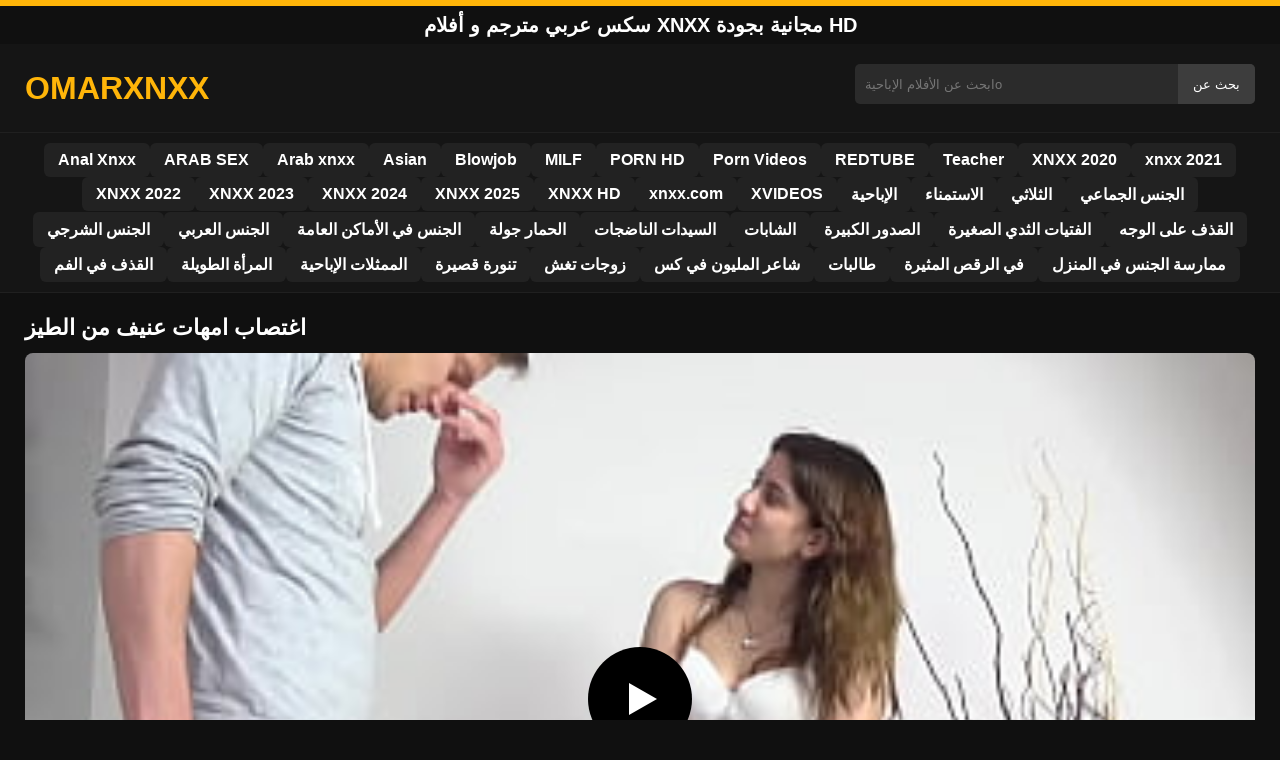

--- FILE ---
content_type: text/html; charset=UTF-8
request_url: https://omarxnxx.com/%D8%A7%D8%BA%D8%AA%D8%B5%D8%A7%D8%A8-%D8%A7%D9%85%D9%87%D8%A7%D8%AA-%D8%B9%D9%86%D9%8A%D9%81-%D9%85%D9%86-%D8%A7%D9%84%D8%B7%D9%8A%D8%B2/
body_size: 10062
content:
<!DOCTYPE html><html lang="ar"><head><meta charset="utf-8"> <meta name="viewport" content="width=device-width, initial-scale=1"><meta name="rating" content="RTA-5042-1996-1400-1577-RTA"> <meta name="rating" content="adult"><title>اغتصاب امهات عنيف من الطيز</title> <meta name="description" content="اغتصاب امهات عنيف من الطيز"> <meta name="robots" content="index, follow"><meta property="og:title" content="اغتصاب امهات عنيف من الطيز"> <meta property="og:description" content="اغتصاب امهات عنيف من الطيز"> <meta property="og:type" content="video.other"> <meta property="og:image" content="https://omarxnxx.com/wp-content/uploads/2022/02/8c72ac3b9c6557e9f5ea2ab6b2dedcd5.jpg"> <meta property="og:url" content="https://omarxnxx.com/%d8%a7%d8%ba%d8%aa%d8%b5%d8%a7%d8%a8-%d8%a7%d9%85%d9%87%d8%a7%d8%aa-%d8%b9%d9%86%d9%8a%d9%81-%d9%85%d9%86-%d8%a7%d9%84%d8%b7%d9%8a%d8%b2/"> <meta property="og:site_name" content="سكس عربي مجاني HD - أفلام XXX ومقاطع xnxx بالعربي"> <link rel="preload" as="image" href="https://omarxnxx.com/wp-content/uploads/2022/02/8c72ac3b9c6557e9f5ea2ab6b2dedcd5.jpg" fetchpriority="high"> <link rel="icon" href="https://omarxnxx.com/wp-content/uploads/2020/05/cropped-images-1.png"><meta name='robots' content='max-image-preview:large'/><style>img:is([sizes=auto i],[sizes^="auto," i]){contain-intrinsic-size:3000px 1500px}</style><style id='classic-theme-styles-inline-css' type='text/css'>/*! This file is auto-generated */:0.wp-block-button__link{color:#fff;background-color:#32373c;border-radius:9999px;box-shadow:none;text-decoration:none;padding:calc(.667em + 2px) calc(1.333em + 2px);font-size:1.125em}.wp-block-file__button{background:#32373c;color:#fff;text-decoration:none}</style><style id='global-styles-inline-css' type='text/css'>:root{--wp--preset--aspect-ratio--square:1;--wp--preset--aspect-ratio--4-3:4/3;--wp--preset--aspect-ratio--3-4:3/4;--wp--preset--aspect-ratio--3-2:3/2;--wp--preset--aspect-ratio--2-3:2/3;--wp--preset--aspect-ratio--16-9:16/9;--wp--preset--aspect-ratio--9-16:9/16;--wp--preset--color--black:#000;--wp--preset--color--cyan-bluish-gray:#abb8c3;--wp--preset--color--white:#fff;--wp--preset--color--pale-pink:#f78da7;--wp--preset--color--vivid-red:#cf2e2e;--wp--preset--color--luminous-vivid-orange:#ff6900;--wp--preset--color--luminous-vivid-amber:#fcb900;--wp--preset--color--light-green-cyan:#7bdcb5;--wp--preset--color--vivid-green-cyan:#00d084;--wp--preset--color--pale-cyan-blue:#8ed1fc;--wp--preset--color--vivid-cyan-blue:#0693e3;--wp--preset--color--vivid-purple:#9b51e0;--wp--preset--gradient--vivid-cyan-blue-to-vivid-purple:linear-gradient(135deg,rgba(6,147,227,1) 0,rgb(155,81,224) 100%);--wp--preset--gradient--light-green-cyan-to-vivid-green-cyan:linear-gradient(135deg,rgb(122,220,180) 0,rgb(0,208,130) 100%);--wp--preset--gradient--luminous-vivid-amber-to-luminous-vivid-orange:linear-gradient(135deg,rgba(252,185,0,1) 0,rgba(255,105,0,1) 100%);--wp--preset--gradient--luminous-vivid-orange-to-vivid-red:linear-gradient(135deg,rgba(255,105,0,1) 0,rgb(207,46,46) 100%);--wp--preset--gradient--very-light-gray-to-cyan-bluish-gray:linear-gradient(135deg,rgb(238,238,238) 0,rgb(169,184,195) 100%);--wp--preset--gradient--cool-to-warm-spectrum:linear-gradient(135deg,rgb(74,234,220) 0,rgb(151,120,209) 20%,rgb(207,42,186) 40%,rgb(238,44,130) 60%,rgb(251,105,98) 80%,rgb(254,248,76) 100%);--wp--preset--gradient--blush-light-purple:linear-gradient(135deg,rgb(255,206,236) 0,rgb(152,150,240) 100%);--wp--preset--gradient--blush-bordeaux:linear-gradient(135deg,rgb(254,205,165) 0,rgb(254,45,45) 50%,rgb(107,0,62) 100%);--wp--preset--gradient--luminous-dusk:linear-gradient(135deg,rgb(255,203,112) 0,rgb(199,81,192) 50%,rgb(65,88,208) 100%);--wp--preset--gradient--pale-ocean:linear-gradient(135deg,rgb(255,245,203) 0,rgb(182,227,212) 50%,rgb(51,167,181) 100%);--wp--preset--gradient--electric-grass:linear-gradient(135deg,rgb(202,248,128) 0,rgb(113,206,126) 100%);--wp--preset--gradient--midnight:linear-gradient(135deg,rgb(2,3,129) 0,rgb(40,116,252) 100%);--wp--preset--font-size--small:13px;--wp--preset--font-size--medium:20px;--wp--preset--font-size--large:36px;--wp--preset--font-size--x-large:42px;--wp--preset--spacing--20:.44rem;--wp--preset--spacing--30:.67rem;--wp--preset--spacing--40:1rem;--wp--preset--spacing--50:1.5rem;--wp--preset--spacing--60:2.25rem;--wp--preset--spacing--70:3.38rem;--wp--preset--spacing--80:5.06rem;--wp--preset--shadow--natural:6px 6px 9px rgba(0,0,0,.2);--wp--preset--shadow--deep:12px 12px 50px rgba(0,0,0,.4);--wp--preset--shadow--sharp:6px 6px 0 rgba(0,0,0,.2);--wp--preset--shadow--outlined:6px 6px 0 -3px rgba(255,255,255,1),6px 6px rgba(0,0,0,1);--wp--preset--shadow--crisp:6px 6px 0 rgba(0,0,0,1)}:where(.is-layout-flex){gap:.5em}:where(.is-layout-grid){gap:.5em}body .is-layout-flex{display:flex}.is-layout-flex{flex-wrap:wrap;align-items:center}.is-layout-flex>:is(*,div){margin:0}body .is-layout-grid{display:grid}.is-layout-grid>:is(*,div){margin:0}:where(.wp-block-columns.is-layout-flex){gap:2em}:where(.wp-block-columns.is-layout-grid){gap:2em}:where(.wp-block-post-template.is-layout-flex){gap:1.25em}:where(.wp-block-post-template.is-layout-grid){gap:1.25em}.has-black-color{color:var(--wp--preset--color--black)!important}.has-cyan-bluish-gray-color{color:var(--wp--preset--color--cyan-bluish-gray)!important}.has-white-color{color:var(--wp--preset--color--white)!important}.has-pale-pink-color{color:var(--wp--preset--color--pale-pink)!important}.has-vivid-red-color{color:var(--wp--preset--color--vivid-red)!important}.has-luminous-vivid-orange-color{color:var(--wp--preset--color--luminous-vivid-orange)!important}.has-luminous-vivid-amber-color{color:var(--wp--preset--color--luminous-vivid-amber)!important}.has-light-green-cyan-color{color:var(--wp--preset--color--light-green-cyan)!important}.has-vivid-green-cyan-color{color:var(--wp--preset--color--vivid-green-cyan)!important}.has-pale-cyan-blue-color{color:var(--wp--preset--color--pale-cyan-blue)!important}.has-vivid-cyan-blue-color{color:var(--wp--preset--color--vivid-cyan-blue)!important}.has-vivid-purple-color{color:var(--wp--preset--color--vivid-purple)!important}.has-black-background-color{background-color:var(--wp--preset--color--black)!important}.has-cyan-bluish-gray-background-color{background-color:var(--wp--preset--color--cyan-bluish-gray)!important}.has-white-background-color{background-color:var(--wp--preset--color--white)!important}.has-pale-pink-background-color{background-color:var(--wp--preset--color--pale-pink)!important}.has-vivid-red-background-color{background-color:var(--wp--preset--color--vivid-red)!important}.has-luminous-vivid-orange-background-color{background-color:var(--wp--preset--color--luminous-vivid-orange)!important}.has-luminous-vivid-amber-background-color{background-color:var(--wp--preset--color--luminous-vivid-amber)!important}.has-light-green-cyan-background-color{background-color:var(--wp--preset--color--light-green-cyan)!important}.has-vivid-green-cyan-background-color{background-color:var(--wp--preset--color--vivid-green-cyan)!important}.has-pale-cyan-blue-background-color{background-color:var(--wp--preset--color--pale-cyan-blue)!important}.has-vivid-cyan-blue-background-color{background-color:var(--wp--preset--color--vivid-cyan-blue)!important}.has-vivid-purple-background-color{background-color:var(--wp--preset--color--vivid-purple)!important}.has-black-border-color{border-color:var(--wp--preset--color--black)!important}.has-cyan-bluish-gray-border-color{border-color:var(--wp--preset--color--cyan-bluish-gray)!important}.has-white-border-color{border-color:var(--wp--preset--color--white)!important}.has-pale-pink-border-color{border-color:var(--wp--preset--color--pale-pink)!important}.has-vivid-red-border-color{border-color:var(--wp--preset--color--vivid-red)!important}.has-luminous-vivid-orange-border-color{border-color:var(--wp--preset--color--luminous-vivid-orange)!important}.has-luminous-vivid-amber-border-color{border-color:var(--wp--preset--color--luminous-vivid-amber)!important}.has-light-green-cyan-border-color{border-color:var(--wp--preset--color--light-green-cyan)!important}.has-vivid-green-cyan-border-color{border-color:var(--wp--preset--color--vivid-green-cyan)!important}.has-pale-cyan-blue-border-color{border-color:var(--wp--preset--color--pale-cyan-blue)!important}.has-vivid-cyan-blue-border-color{border-color:var(--wp--preset--color--vivid-cyan-blue)!important}.has-vivid-purple-border-color{border-color:var(--wp--preset--color--vivid-purple)!important}.has-vivid-cyan-blue-to-vivid-purple-gradient-background{background:var(--wp--preset--gradient--vivid-cyan-blue-to-vivid-purple)!important}.has-light-green-cyan-to-vivid-green-cyan-gradient-background{background:var(--wp--preset--gradient--light-green-cyan-to-vivid-green-cyan)!important}.has-luminous-vivid-amber-to-luminous-vivid-orange-gradient-background{background:var(--wp--preset--gradient--luminous-vivid-amber-to-luminous-vivid-orange)!important}.has-luminous-vivid-orange-to-vivid-red-gradient-background{background:var(--wp--preset--gradient--luminous-vivid-orange-to-vivid-red)!important}.has-very-light-gray-to-cyan-bluish-gray-gradient-background{background:var(--wp--preset--gradient--very-light-gray-to-cyan-bluish-gray)!important}.has-cool-to-warm-spectrum-gradient-background{background:var(--wp--preset--gradient--cool-to-warm-spectrum)!important}.has-blush-light-purple-gradient-background{background:var(--wp--preset--gradient--blush-light-purple)!important}.has-blush-bordeaux-gradient-background{background:var(--wp--preset--gradient--blush-bordeaux)!important}.has-luminous-dusk-gradient-background{background:var(--wp--preset--gradient--luminous-dusk)!important}.has-pale-ocean-gradient-background{background:var(--wp--preset--gradient--pale-ocean)!important}.has-electric-grass-gradient-background{background:var(--wp--preset--gradient--electric-grass)!important}.has-midnight-gradient-background{background:var(--wp--preset--gradient--midnight)!important}.has-small-font-size{font-size:var(--wp--preset--font-size--small)!important}.has-medium-font-size{font-size:var(--wp--preset--font-size--medium)!important}.has-large-font-size{font-size:var(--wp--preset--font-size--large)!important}.has-x-large-font-size{font-size:var(--wp--preset--font-size--x-large)!important}:where(.wp-block-post-template.is-layout-flex){gap:1.25em}:where(.wp-block-post-template.is-layout-grid){gap:1.25em}:where(.wp-block-columns.is-layout-flex){gap:2em}:where(.wp-block-columns.is-layout-grid){gap:2em}:root :where(.wp-block-pullquote){font-size:1.5em;line-height:1.6}</style><link rel="canonical" href="https://omarxnxx.com/%d8%a7%d8%ba%d8%aa%d8%b5%d8%a7%d8%a8-%d8%a7%d9%85%d9%87%d8%a7%d8%aa-%d8%b9%d9%86%d9%8a%d9%81-%d9%85%d9%86-%d8%a7%d9%84%d8%b7%d9%8a%d8%b2/"/><link rel='shortlink' href='https://omarxnxx.com/?p=18606'/><link rel="icon" href="https://omarxnxx.com/wp-content/uploads/2020/05/cropped-images-1-32x32.png" sizes="32x32"/><link rel="icon" href="https://omarxnxx.com/wp-content/uploads/2020/05/cropped-images-1-192x192.png" sizes="192x192"/><link rel="apple-touch-icon" href="https://omarxnxx.com/wp-content/uploads/2020/05/cropped-images-1-180x180.png"/><meta name="msapplication-TileImage" content="https://omarxnxx.com/wp-content/uploads/2020/05/cropped-images-1-270x270.png"/><style>:root{--primary-bg:#101010;--secondary-bg:#151515;--tertiary-bg:#1b1b1b;--quaternary-bg:#111;--card-bg:#1e1e1e;--input-bg:#2b2b2b;--button-bg:#3d3d3d;--element-bg:#222;--text-primary:#fff;--text-secondary:#ededed;--text-muted:#f0f0f0;--text-gray:#ccc;--accent-primary:#ffb509;--accent-hover:#fa2828;--border-primary:#333;--border-secondary:#202020;--border-tertiary:#444;--font-family:-apple-system,BlinkMacSystemFont,Segoe UI,Roboto,Oxygen,Ubuntu,Cantarell,Fira Sans,Droid Sans,Helvetica Neue,sans-serif}body{font-family:var(--font-family);background:var(--primary-bg);color:var(--text-primary);margin:0;padding:0;overflow-x:hidden}input,textarea,select,option,button{font-family:var(--font-family);outline:none}a{color:var(--accent-primary);text-decoration:none}a:hover{color:var(--text-primary)}.container{width:100%;max-width:1250px;margin:0 auto;padding:10px;box-sizing:border-box}#header{background:var(--secondary-bg);padding:0;position:relative}.logo{float:left;width:270px}.logo svg{width:100%;height:auto}.cautare{float:right;max-width:100%;width:400px;margin-top:10px;position:relative;box-sizing:border-box}.cautare input[type=text]{width:100%;height:40px;background:var(--input-bg);border:none;color:var(--text-primary);padding-left:10px;border-radius:5px;box-sizing:border-box}.cautare input[type=submit]{position:absolute;right:0;top:0;height:40px;background:var(--button-bg);color:var(--text-primary);border:none;padding:0 15px;border-radius:0 5px 5px 0;cursor:pointer}.cautare input[type=submit]:hover{background:var(--accent-primary);color:var(--element-bg)}.mobile_btn{display:none;position:absolute;right:15px;top:15px;font-size:26px;cursor:pointer;color:var(--text-primary)}.meniu{background:var(--secondary-bg);border-top:1px solid var(--border-secondary);border-bottom:1px solid var(--border-secondary);display:block}.meniu ul{display:flex;flex-wrap:wrap;justify-content:center;list-style:none;padding:0;margin:0;gap:8px}.meniu ul li{margin:0}.meniu ul li a{display:block;padding:8px 14px;border-radius:6px;background:var(--element-bg);color:var(--text-primary);font-weight:bold;transition:background .2s}.meniu ul li a:hover{background:var(--accent-primary);color:var(--element-bg)}.clear{clear:both}@media (max-width:910px){.logo{float:none;text-align:center;margin-bottom:10px}.cautare{float:none;width:100%;margin-top:10px}.mobile_btn{display:block}.meniu{display:none}.meniu.open{display:block}}.lista_filme ul{display:grid;grid-template-columns:repeat(auto-fit,minmax(calc(33.33% - 15px),1fr));gap:15px;justify-content:center;padding:0;list-style:none}.lista_filme ul li{background:var(--tertiary-bg);border:1px solid var(--border-primary);border-radius:8px;transition:transform .2s;overflow:hidden}.lista_filme ul li:hover{transform:translateY(-5px);border-color:var(--accent-primary)}.lista_filme ul li .thumb img{width:100%;height:auto;display:block}.lista_filme ul li .titlu h3{display:block;display:-webkit-box;padding:10px;font-size:16px;font-weight:bold;color:var(--accent-primary);text-align:center;height:37px;overflow:hidden;-webkit-line-clamp:2;-webkit-box-orient:vertical;text-overflow:ellipsis;overflow:hidden}@media (max-width:768px){.lista_filme ul{grid-template-columns:repeat(auto-fit,minmax(50%,1fr))}}.player{width:100%;aspect-ratio:16/9;position:relative;background:#000;border-radius:8px;overflow:hidden}.player video{width:100%;height:100%;display:block;object-fit:cover}#video-play{position:absolute;top:50%;left:50%;transform:translate(-50%,-50%);width:80px;height:80px;background:rgba(0,0,0,.5);border-radius:50%;cursor:pointer;display:flex;justify-content:center;align-items:center}#video-play::before{content:'';display:inline-block;width:0;height:0;border-left:20px solid white;border-top:12px solid transparent;border-bottom:12px solid transparent}.playing #video-play{display:none}.info_film{background:var(--quaternary-bg);margin-top:20px;padding:15px;border-radius:8px;color:var(--text-primary);font-size:14px;line-height:1.6}.info_film .row{display:flex;justify-content:space-between;flex-wrap:wrap;border-bottom:1px solid var(--border-primary);padding:8px 0}.info_film .row .stanga{flex:1 1 50%;color:var(--accent-primary)}.info_film .row .dreapta{flex:1 1 50%;text-align:right;color:var(--accent-primary)}@media (max-width:768px){.info_film .row{flex-direction:column;text-align:left}.info_film .row .dreapta{text-align:left;margin-top:5px}}.page-numbers,.wp-pagenavi a,.wp-pagenavi span{display:inline-block;padding:8px 14px;margin:5px 3px;background:var(--element-bg);color:var(--text-primary);border:1px solid var(--border-tertiary);border-radius:6px;text-decoration:none;font-weight:bold;transition:all .2s}.page-numbers:hover,.wp-pagenavi a:hover{background:var(--accent-primary);border-color:var(--accent-primary);color:var(--element-bg)}.wp-pagenavi .current{background:var(--accent-primary);border-color:var(--accent-primary);color:var(--element-bg)}.top{text-align:center;margin:0;position:relative}.top::before{content:"";display:block;height:6px;width:100%;background:var(--accent-primary)}.top h1,.top b{display:block;font-size:20px;font-weight:bold;color:var(--text-primary);text-transform:uppercase;margin:0;padding:7px 0}.links{text-align:center;margin-top:10px}.links ul{list-style:none;margin:0;padding:0}.links li{display:inline-block;margin:0 5px}.links a{display:inline-block;padding:8px 12px;color:var(--accent-primary);font-weight:bold;text-decoration:none;font-size:14px}.links a:hover{color:var(--text-primary);text-decoration:underline}.copy{text-align:center;color:var(--text-gray);font-size:14px;margin:10px 0;padding:10px 0}@media (max-width:768px){.links li{display:block;margin:5px 0}}.categories{display:flex;flex-wrap:nowrap;overflow-x:scroll;padding:5px 0 10px;scrollbar-width:none;margin:15px 0 -10px 0;position:relative}.categories::-webkit-scrollbar{display:none}.categories a{color:var(--text-primary);background:var(--element-bg);margin:0 10px 0 0;white-space:nowrap;height:30px;line-height:30px;font-weight:500;border-radius:6px;transition:background .2s}.categories a:hover{background:var(--accent-primary);color:var(--element-bg)}.categories a h2{display:block;margin:0;padding:0 10px;font-size:15px}.categories a h2:before{content:"\25B6\00A0"}@media (max-width:918px){.categories{scrollbar-width:thin;scrollbar-color:#666 #161616}}.global-title{font-size:22px;line-height:1.4;margin:10px 0;font-weight:600}.show_list{display:flex;flex-wrap:wrap;gap:10px;padding:10px 0;margin:20px 0;list-style:none;min-height:40px;opacity:0;animation:fadeInList .3s ease-in-out forwards}@keyframes fadeInList{to{opacity:1}}.show_list li{flex:0 0 auto}.show_list li a{display:inline-block;background:var(--card-bg);color:var(--text-primary);padding:6px 12px;border-radius:6px;font-size:14px;white-space:nowrap;border:1px solid var(--border-secondary);transition:background .2s ease,color .2s ease,transform .2s ease}.show_list li a:hover{background:var(--accent-primary);color:var(--element-bg);transform:translateY(-2px)}</style></head><body class="dark-theme"><div class="top"><b>سكس عربي مترجم و أفلام xnxx مجانية بجودة HD</b></div><header id="header"><div class="container"><div class="logo"><a href="https://omarxnxx.com" title="مشاهدة أفضل مقاطع xnxx سكس عربي HD مجانا 2025"><svg viewBox="0 0 210 50" xmlns="http://www.w3.org/2000/svg"><text x="0" y="35" font-size="25" fill="#ffb509" font-weight="bold">OMARXNXX</text></svg></a></div><div class="cautare"><form action="https://omarxnxx.com/" method="get"><input type="text" name="s" placeholder="ابحث عن الأفلام الإباحيةo"><input type="submit" value="بحث عن"></form></div><div class="mobile_btn" onclick="document.getElementById('menu').classList.toggle('open')">☰</div><div class="clear"></div></div><nav id="menu" class="meniu"><div class="container"><ul><li><a href="https://omarxnxx.com/category/anal-xnxx/">Anal Xnxx</a></li><li><a href="https://omarxnxx.com/category/arab-sex/">ARAB SEX</a></li><li><a href="https://omarxnxx.com/category/arab-xnxx/">Arab xnxx</a></li><li><a href="https://omarxnxx.com/category/asian/">Asian</a></li><li><a href="https://omarxnxx.com/category/blowjob/">Blowjob</a></li><li><a href="https://omarxnxx.com/category/milf/">MILF</a></li><li><a href="https://omarxnxx.com/category/porn-hd/">PORN HD</a></li><li><a href="https://omarxnxx.com/category/porn-videos/">Porn Videos</a></li><li><a href="https://omarxnxx.com/category/redtube/">REDTUBE</a></li><li><a href="https://omarxnxx.com/category/teacher/">Teacher</a></li><li><a href="https://omarxnxx.com/category/xnxx-2020/">XNXX 2020</a></li><li><a href="https://omarxnxx.com/category/xnxx-2021/">xnxx 2021</a></li><li><a href="https://omarxnxx.com/category/xnxx-2022/">XNXX 2022</a></li><li><a href="https://omarxnxx.com/category/xnxx-2121/">XNXX 2023</a></li><li><a href="https://omarxnxx.com/category/xnxx-2024/">XNXX 2024</a></li><li><a href="https://omarxnxx.com/category/xnxx-2025/">XNXX 2025</a></li><li><a href="https://omarxnxx.com/category/xnxx-hd/">XNXX HD</a></li><li><a href="https://omarxnxx.com/category/xnxx-com/">xnxx.com</a></li><li><a href="https://omarxnxx.com/category/xvideos/">XVIDEOS</a></li><li><a href="https://omarxnxx.com/category/%d8%a7%d9%84%d8%a5%d8%a8%d8%a7%d8%ad%d9%8a%d8%a9/">الإباحية</a></li><li><a href="https://omarxnxx.com/category/%d8%a7%d9%84%d8%a7%d8%b3%d8%aa%d9%85%d9%86%d8%a7%d8%a1/">الاستمناء</a></li><li><a href="https://omarxnxx.com/category/%d8%a7%d9%84%d8%ab%d9%84%d8%a7%d8%ab%d9%8a/">الثلاثي</a></li><li><a href="https://omarxnxx.com/category/%d8%a7%d9%84%d8%ac%d9%86%d8%b3-%d8%a7%d9%84%d8%ac%d9%85%d8%a7%d8%b9%d9%8a/">الجنس الجماعي</a></li><li><a href="https://omarxnxx.com/category/%d8%a7%d9%84%d8%ac%d9%86%d8%b3-%d8%a7%d9%84%d8%b4%d8%b1%d8%ac%d9%8a/">الجنس الشرجي</a></li><li><a href="https://omarxnxx.com/category/%d8%a7%d9%84%d8%ac%d9%86%d8%b3-%d8%a7%d9%84%d8%b9%d8%b1%d8%a8%d9%8a/">الجنس العربي</a></li><li><a href="https://omarxnxx.com/category/%d8%a7%d9%84%d8%ac%d9%86%d8%b3-%d9%81%d9%8a-%d8%a7%d9%84%d8%a3%d9%85%d8%a7%d9%83%d9%86-%d8%a7%d9%84%d8%b9%d8%a7%d9%85%d8%a9/">الجنس في الأماكن العامة</a></li><li><a href="https://omarxnxx.com/category/%d8%a7%d9%84%d8%ad%d9%85%d8%a7%d8%b1-%d8%ac%d9%88%d9%84%d8%a9/">الحمار جولة</a></li><li><a href="https://omarxnxx.com/category/%d8%a7%d9%84%d8%b3%d9%8a%d8%af%d8%a7%d8%aa-%d8%a7%d9%84%d9%86%d8%a7%d8%b6%d8%ac%d8%a7%d8%aa/">السيدات الناضجات</a></li><li><a href="https://omarxnxx.com/category/%d8%a7%d9%84%d8%b4%d8%a7%d8%a8%d8%a7%d8%aa/">الشابات</a></li><li><a href="https://omarxnxx.com/category/%d8%a7%d9%84%d8%b5%d8%af%d9%88%d8%b1-%d8%a7%d9%84%d9%83%d8%a8%d9%8a%d8%b1%d8%a9/">الصدور الكبيرة</a></li><li><a href="https://omarxnxx.com/category/%d8%a7%d9%84%d9%81%d8%aa%d9%8a%d8%a7%d8%aa-%d8%a7%d9%84%d8%ab%d8%af%d9%8a-%d8%a7%d9%84%d8%b5%d8%ba%d9%8a%d8%b1%d8%a9/">الفتيات الثدي الصغيرة</a></li><li><a href="https://omarxnxx.com/category/%d8%a7%d9%84%d9%82%d8%b0%d9%81-%d8%b9%d9%84%d9%89-%d8%a7%d9%84%d9%88%d8%ac%d9%87/">القذف على الوجه</a></li><li><a href="https://omarxnxx.com/category/%d8%a7%d9%84%d9%82%d8%b0%d9%81-%d9%81%d9%8a-%d8%a7%d9%84%d9%81%d9%85/">القذف في الفم</a></li><li><a href="https://omarxnxx.com/category/%d8%a7%d9%84%d9%85%d8%b1%d8%a3%d8%a9-%d8%a7%d9%84%d8%b7%d9%88%d9%8a%d9%84%d8%a9/">المرأة الطويلة</a></li><li><a href="https://omarxnxx.com/category/%d8%a7%d9%84%d9%85%d9%85%d8%ab%d9%84%d8%a7%d8%aa-%d8%a7%d9%84%d8%a5%d8%a8%d8%a7%d8%ad%d9%8a%d8%a9/">الممثلات الإباحية</a></li><li><a href="https://omarxnxx.com/category/%d8%aa%d9%86%d9%88%d8%b1%d8%a9-%d9%82%d8%b5%d9%8a%d8%b1%d8%a9/">تنورة قصيرة</a></li><li><a href="https://omarxnxx.com/category/%d8%b2%d9%88%d8%ac%d8%a7%d8%aa-%d8%aa%d8%ba%d8%b4/">زوجات تغش</a></li><li><a href="https://omarxnxx.com/category/%d8%b4%d8%a7%d8%b9%d8%b1-%d8%a7%d9%84%d9%85%d9%84%d9%8a%d9%88%d9%86-%d9%81%d9%8a-%d9%83%d8%b3/">شاعر المليون في كس</a></li><li><a href="https://omarxnxx.com/category/%d8%b7%d8%a7%d9%84%d8%a8%d8%a7%d8%aa/">طالبات</a></li><li><a href="https://omarxnxx.com/category/%d9%81%d9%8a-%d8%a7%d9%84%d8%b1%d9%82%d8%b5-%d8%a7%d9%84%d9%85%d8%ab%d9%8a%d8%b1%d8%a9/">في الرقص المثيرة</a></li><li><a href="https://omarxnxx.com/category/%d9%85%d9%85%d8%a7%d8%b1%d8%b3%d8%a9-%d8%a7%d9%84%d8%ac%d9%86%d8%b3-%d9%81%d9%8a-%d8%a7%d9%84%d9%85%d9%86%d8%b2%d9%84/">ممارسة الجنس في المنزل</a></li></ul></div></nav></header><div id="content_film"> <div class="container"><script type="application/ld+json">{"@context":"https://schema.org","@type":"VideoObject","name":"اغتصاب امهات عنيف من الطيز","description":"اغتصاب امهات عنيف من الطيز","thumbnailUrl":"https://omarxnxx.com/wp-content/uploads/2022/02/8c72ac3b9c6557e9f5ea2ab6b2dedcd5.jpg","uploadDate":"2022-02-01T02:32:45+00:00","contentUrl":"https://omarxnxx.com/videolink/18606.m3u8","embedUrl":"","duration":"PT5M22S","interactionCount":"2345","publisher":{"@type":"Organization","name":"سكس عربي مجاني HD - أفلام XXX ومقاطع xnxx بالعربي","logo":{"@type":"ImageObject","url":"https://omarxnxx.com/wp-content/uploads/2020/05/cropped-images-1.png"}}}</script><h1 class="global-title">اغتصاب امهات عنيف من الطيز</h1><div class="player" id="player"><video id="videoplayer" preload="none" poster="https://omarxnxx.com/wp-content/uploads/2022/02/8c72ac3b9c6557e9f5ea2ab6b2dedcd5.jpg" controls playsinline><source src="https://omarxnxx.com/videolink/18606.m3u8" type="application/vnd.apple.mpegurl"></video><div id="video-play"></div></div><style>.player{width:100%;height:auto;position:relative;background:#000}.player video{width:100%!important;height:auto!important;background:#000}#video-play{position:absolute;top:50%;left:50%;transform:translate(-50%,-50%);width:6.5em;height:6.5em;background-color:#000;border-radius:50%;display:flex;justify-content:center;align-items:center;cursor:pointer;border:none;transition:opacity .3s}#video-play::before{content:'';display:inline-block;width:0;height:0;font-size:40px;margin-left:5px;border-left:.7em solid white;border-top:.4em solid transparent;border-bottom:.4em solid transparent}.playing #video-play{display:none}</style><script src="https://cdn.jsdelivr.net/npm/hls.js@1.4.0"></script><script>document.addEventListener("DOMContentLoaded",function(){const video=document.getElementById('videoplayer');const playButton=document.getElementById('video-play');const videoContainer=document.getElementById('player');const videoSourceUrl="https://omarxnxx.com/videolink/18606.m3u8";playButton.addEventListener('click',function(){videoContainer.classList.add('playing');if(!video.src){if(Hls.isSupported()){const hls=new Hls();hls.loadSource(videoSourceUrl);hls.attachMedia(video)}else if(video.canPlayType('application/vnd.apple.mpegurl')){video.src=videoSourceUrl}}video.play()});video.addEventListener('play',function(){videoContainer.classList.add('playing')})});</script><div class="categories"><a href="https://omarxnxx.com/category/arab-sex/" title="ARAB SEX"><h2>ARAB SEX</h2></a> <a href="https://omarxnxx.com/category/xnxx-2022/" title="XNXX 2022"><h2>XNXX 2022</h2></a></div><div class="row"><div class="stanga"></div><div class="dreapta"></div><div class="clear"></div></div><b class="global-title">فيديوهات مشابهة</b><div class="lista_filme"><ul><li><div class="thumb"><a href="https://omarxnxx.com/%d8%a7%d9%85%d8%b1%d8%a3%d8%a9-%d9%84%d8%a7%d8%aa%d9%8a%d9%86%d9%8a%d8%a9-%d8%b3%d9%85%d8%b1%d8%a7%d8%a1-%d8%b0%d8%a7%d8%aa-%d9%86%d9%85%d8%b4-%d8%aa%d8%b6%d8%a7%d8%ac%d8%b9-%d9%86%d9%81%d8%b3%d9%87/" title="امرأة لاتينية سمراء ذات نمش تضاجع نفسها حتى تشعر بأنها متوسعة تمامًا"><img width="240" height="130" src="https://omarxnxx.com/wp-content/uploads/2025/03/8d0a624511c734da568fe1e1b4acb6e7.jpg" alt="امرأة لاتينية سمراء ذات نمش تضاجع نفسها حتى تشعر بأنها متوسعة تمامًا" fetchpriority="high"></a></div><div class="titlu"><a href="https://omarxnxx.com/%d8%a7%d9%85%d8%b1%d8%a3%d8%a9-%d9%84%d8%a7%d8%aa%d9%8a%d9%86%d9%8a%d8%a9-%d8%b3%d9%85%d8%b1%d8%a7%d8%a1-%d8%b0%d8%a7%d8%aa-%d9%86%d9%85%d8%b4-%d8%aa%d8%b6%d8%a7%d8%ac%d8%b9-%d9%86%d9%81%d8%b3%d9%87/" title="امرأة لاتينية سمراء ذات نمش تضاجع نفسها حتى تشعر بأنها متوسعة تمامًا"><h3>امرأة لاتينية سمراء ذات نمش تضاجع نفسها حتى تشعر بأنها متوسعة تمامًا</h3></a></div></li><li><div class="thumb"><a href="https://omarxnxx.com/%d8%ac%d9%88%d8%a7%d8%b1%d8%a8-%d8%a8%d9%8a%d8%b6%d8%a7%d8%a1-%d8%b9%d9%84%d9%89-%d8%b3%d8%a7%d9%82%d9%8a%d9%87%d8%a7-%d9%88%d8%a8%d8%af%d9%88%d9%86-%d9%85%d9%84%d8%a7%d8%a8%d8%b3-%d8%af%d8%a7%d8%ae/" title="جوارب بيضاء على ساقيها وبدون ملابس داخلية على فرجها"><img width="240" height="130" src="https://omarxnxx.com/wp-content/uploads/2025/03/d1c33fb8ecc954a4093553fe6d7c3d90.jpg" alt="جوارب بيضاء على ساقيها وبدون ملابس داخلية على فرجها" loading="lazy"></a></div><div class="titlu"><a href="https://omarxnxx.com/%d8%ac%d9%88%d8%a7%d8%b1%d8%a8-%d8%a8%d9%8a%d8%b6%d8%a7%d8%a1-%d8%b9%d9%84%d9%89-%d8%b3%d8%a7%d9%82%d9%8a%d9%87%d8%a7-%d9%88%d8%a8%d8%af%d9%88%d9%86-%d9%85%d9%84%d8%a7%d8%a8%d8%b3-%d8%af%d8%a7%d8%ae/" title="جوارب بيضاء على ساقيها وبدون ملابس داخلية على فرجها"><h3>جوارب بيضاء على ساقيها وبدون ملابس داخلية على فرجها</h3></a></div></li><li><div class="thumb"><a href="https://omarxnxx.com/%d8%b1%d8%ac%d9%84%d8%a7%d9%86-%d9%8a%d8%b6%d8%a7%d8%ac%d8%b9%d8%a7%d9%86-%d9%85%d8%b9%d9%8b%d8%a7-%d8%b9%d8%a7%d9%87%d8%b1%d8%a9-%d8%aa%d8%b1%d8%b6%d9%8a%d9%87%d9%85%d8%a7-%d8%aa%d9%85%d8%a7%d9%85/" title="رجلان يضاجعان معًا عاهرة ترضيهما تمامًا"><img width="240" height="130" src="https://omarxnxx.com/wp-content/uploads/2025/03/637e4e9d814c68ff4d22095556017b8f.jpg" alt="رجلان يضاجعان معًا عاهرة ترضيهما تمامًا" loading="lazy"></a></div><div class="titlu"><a href="https://omarxnxx.com/%d8%b1%d8%ac%d9%84%d8%a7%d9%86-%d9%8a%d8%b6%d8%a7%d8%ac%d8%b9%d8%a7%d9%86-%d9%85%d8%b9%d9%8b%d8%a7-%d8%b9%d8%a7%d9%87%d8%b1%d8%a9-%d8%aa%d8%b1%d8%b6%d9%8a%d9%87%d9%85%d8%a7-%d8%aa%d9%85%d8%a7%d9%85/" title="رجلان يضاجعان معًا عاهرة ترضيهما تمامًا"><h3>رجلان يضاجعان معًا عاهرة ترضيهما تمامًا</h3></a></div></li><li><div class="thumb"><a href="https://omarxnxx.com/%d9%83%d9%84%d8%aa%d8%a7-%d8%a7%d9%84%d9%85%d8%b1%d8%a3%d8%aa%d9%8a%d9%86-%d9%84%d8%b7%d9%8a%d9%81%d8%aa%d8%a7%d9%86-%d9%88%d8%aa%d8%ae%d9%84%d8%b9%d8%a7%d9%86-%d9%85%d9%84%d8%a7%d8%a8%d8%b3%d9%87/" title="كلتا المرأتين لطيفتان وتخلعان ملابسهما الداخلية عندما يُطلب منهما ذلك"><img width="240" height="130" src="https://omarxnxx.com/wp-content/uploads/2025/05/f9d86611b84a5e8db19f918e80585018.jpg" alt="كلتا المرأتين لطيفتان وتخلعان ملابسهما الداخلية عندما يُطلب منهما ذلك" loading="lazy"></a></div><div class="titlu"><a href="https://omarxnxx.com/%d9%83%d9%84%d8%aa%d8%a7-%d8%a7%d9%84%d9%85%d8%b1%d8%a3%d8%aa%d9%8a%d9%86-%d9%84%d8%b7%d9%8a%d9%81%d8%aa%d8%a7%d9%86-%d9%88%d8%aa%d8%ae%d9%84%d8%b9%d8%a7%d9%86-%d9%85%d9%84%d8%a7%d8%a8%d8%b3%d9%87/" title="كلتا المرأتين لطيفتان وتخلعان ملابسهما الداخلية عندما يُطلب منهما ذلك"><h3>كلتا المرأتين لطيفتان وتخلعان ملابسهما الداخلية عندما يُطلب منهما ذلك</h3></a></div></li><li><div class="thumb"><a href="https://omarxnxx.com/%d8%a7%d9%84%d8%b9%d9%85-%d9%85%d8%b9-%d8%a7%d8%a8%d9%86%d8%aa-%d8%a7%d8%ae%d9%88-%d9%86%d9%8a%d9%83-%d8%a7%d9%85-%d8%b5%d8%af%d9%8a%d9%82%d9%8a-%d8%a7%d9%84%d8%b3%d9%85%d9%8a%d9%86%d8%a9-%d8%ba%d8%b5/" title="العم مع ابنت اخو نيك ام صديقي السمينة غصبا عنها"><img width="240" height="130" src="https://omarxnxx.com/wp-content/uploads/2025/02/4e224ad4eb8df1d774d482bfb8091d00.jpg" alt="العم مع ابنت اخو نيك ام صديقي السمينة غصبا عنها" loading="lazy"></a></div><div class="titlu"><a href="https://omarxnxx.com/%d8%a7%d9%84%d8%b9%d9%85-%d9%85%d8%b9-%d8%a7%d8%a8%d9%86%d8%aa-%d8%a7%d8%ae%d9%88-%d9%86%d9%8a%d9%83-%d8%a7%d9%85-%d8%b5%d8%af%d9%8a%d9%82%d9%8a-%d8%a7%d9%84%d8%b3%d9%85%d9%8a%d9%86%d8%a9-%d8%ba%d8%b5/" title="العم مع ابنت اخو نيك ام صديقي السمينة غصبا عنها"><h3>العم مع ابنت اخو نيك ام صديقي السمينة غصبا عنها</h3></a></div></li><li><div class="thumb"><a href="https://omarxnxx.com/%d8%aa%d8%b7%d9%84%d8%a8-%d9%85%d9%86%d9%87-%d9%83%d9%84%d8%aa%d8%a7-%d8%a7%d9%84%d9%85%d8%b1%d8%a3%d8%aa%d9%8a%d9%86-%d8%a3%d9%86-%d9%8a%d9%85%d8%a7%d8%b1%d8%b3-%d8%a7%d9%84%d8%ac%d9%86%d8%b3-%d8%a7/" title="تطلب منه كلتا المرأتين أن يمارس الجنس الشرجي معهما حتى القذف"><img width="240" height="130" src="https://omarxnxx.com/wp-content/uploads/2025/04/a35c01c072c939455838d94a11eecc07.jpg" alt="تطلب منه كلتا المرأتين أن يمارس الجنس الشرجي معهما حتى القذف" loading="lazy"></a></div><div class="titlu"><a href="https://omarxnxx.com/%d8%aa%d8%b7%d9%84%d8%a8-%d9%85%d9%86%d9%87-%d9%83%d9%84%d8%aa%d8%a7-%d8%a7%d9%84%d9%85%d8%b1%d8%a3%d8%aa%d9%8a%d9%86-%d8%a3%d9%86-%d9%8a%d9%85%d8%a7%d8%b1%d8%b3-%d8%a7%d9%84%d8%ac%d9%86%d8%b3-%d8%a7/" title="تطلب منه كلتا المرأتين أن يمارس الجنس الشرجي معهما حتى القذف"><h3>تطلب منه كلتا المرأتين أن يمارس الجنس الشرجي معهما حتى القذف</h3></a></div></li><li><div class="thumb"><a href="https://omarxnxx.com/%d8%b3%d9%83%d8%b3-%d9%81-%d8%a7%d9%84%d9%85%d9%83%d8%aa%d8%a8-%d9%8a%d8%b9%d9%85%d9%84-%d9%85%d8%b3%d8%a7%d8%ac-%d8%a7%d9%84%d8%a7%d9%85-%d9%81%d9%8a-%d8%a7%d9%84%d9%81%d9%86%d8%af%d9%82-%d9%88%d9%8a/" title="سكس ف المكتب يعمل مساج الام في الفندق وينك"><img width="240" height="130" src="https://omarxnxx.com/wp-content/uploads/2025/07/325dbd361c3ea0f52a1bb17a64aba9d5.jpg" alt="سكس ف المكتب يعمل مساج الام في الفندق وينك" loading="lazy"></a></div><div class="titlu"><a href="https://omarxnxx.com/%d8%b3%d9%83%d8%b3-%d9%81-%d8%a7%d9%84%d9%85%d9%83%d8%aa%d8%a8-%d9%8a%d8%b9%d9%85%d9%84-%d9%85%d8%b3%d8%a7%d8%ac-%d8%a7%d9%84%d8%a7%d9%85-%d9%81%d9%8a-%d8%a7%d9%84%d9%81%d9%86%d8%af%d9%82-%d9%88%d9%8a/" title="سكس ف المكتب يعمل مساج الام في الفندق وينك"><h3>سكس ف المكتب يعمل مساج الام في الفندق وينك</h3></a></div></li><li><div class="thumb"><a href="https://omarxnxx.com/%d9%83%d9%85%d8%a7-%d9%84%d9%88-%d8%a3%d9%86-%d9%83%d9%84-%d9%85%d9%88%d8%a7%d9%86%d8%b9-%d8%a7%d9%84%d9%85%d8%b1%d8%a3%d8%a9-%d8%aa%d8%ae%d8%aa%d9%81%d9%8a-%d8%b9%d9%86%d8%af%d9%85%d8%a7-%d8%aa%d8%b4/" title="كما لو أن كل موانع المرأة تختفي عندما تشعر بالقضيب"><img width="240" height="130" src="https://omarxnxx.com/wp-content/uploads/2025/03/42c1900c8303cf16f8a16b5d10ea2cb1.jpg" alt="كما لو أن كل موانع المرأة تختفي عندما تشعر بالقضيب" loading="lazy"></a></div><div class="titlu"><a href="https://omarxnxx.com/%d9%83%d9%85%d8%a7-%d9%84%d9%88-%d8%a3%d9%86-%d9%83%d9%84-%d9%85%d9%88%d8%a7%d9%86%d8%b9-%d8%a7%d9%84%d9%85%d8%b1%d8%a3%d8%a9-%d8%aa%d8%ae%d8%aa%d9%81%d9%8a-%d8%b9%d9%86%d8%af%d9%85%d8%a7-%d8%aa%d8%b4/" title="كما لو أن كل موانع المرأة تختفي عندما تشعر بالقضيب"><h3>كما لو أن كل موانع المرأة تختفي عندما تشعر بالقضيب</h3></a></div></li><li><div class="thumb"><a href="https://omarxnxx.com/%d8%aa%d8%af%d9%85%d9%8a%d8%b1-%d9%81%d8%aa%d8%a7%d8%a9-%d8%b1%d9%88%d8%b3%d9%8a%d8%a9-%d9%85%d8%ab%d8%a7%d8%b1%d8%a9-%d8%ac%d9%86%d8%b3%d9%8a%d8%a7%d9%8b-%d8%a8%d8%b9%d8%af-%d9%85%d9%85%d8%a7%d8%b1/" title="تدمير فتاة روسية مثارة جنسياً بعد ممارسة الجنس العنيف"><img width="240" height="130" src="https://omarxnxx.com/wp-content/uploads/2025/03/5b957618ecbbad5876c19db92c3f1e36.jpg" alt="تدمير فتاة روسية مثارة جنسياً بعد ممارسة الجنس العنيف" loading="lazy"></a></div><div class="titlu"><a href="https://omarxnxx.com/%d8%aa%d8%af%d9%85%d9%8a%d8%b1-%d9%81%d8%aa%d8%a7%d8%a9-%d8%b1%d9%88%d8%b3%d9%8a%d8%a9-%d9%85%d8%ab%d8%a7%d8%b1%d8%a9-%d8%ac%d9%86%d8%b3%d9%8a%d8%a7%d9%8b-%d8%a8%d8%b9%d8%af-%d9%85%d9%85%d8%a7%d8%b1/" title="تدمير فتاة روسية مثارة جنسياً بعد ممارسة الجنس العنيف"><h3>تدمير فتاة روسية مثارة جنسياً بعد ممارسة الجنس العنيف</h3></a></div></li></ul></div></div></div><div id="footer"><style>ul.show_list li{line-height:35px}</style><ul class='show_list'><li><a href="https://omarxnxx.com/porn/%d8%a7%d8%a8%d9%86-%d9%8a%d9%86%d9%8a%d9%83-%d8%a7%d9%85%d9%87-%d9%85%d8%ad%d8%b1%d9%88%d9%85%d9%87">ابن ينيك امه محرومه</a></li><li><a href="https://omarxnxx.com/porn/%d9%86%d9%8a%d9%83-%d8%a8%d8%b9%d8%af-%d8%aa%d8%af%d9%84%d9%8a%d9%83-%d9%85%d8%b3%d8%a7%d8%ac">نيك بعد تدليك مساج</a></li><li><a href="https://omarxnxx.com/porn/%d9%88%d9%84%d8%af-%d8%b5%d8%ba%d9%8a%d8%b1-%d9%85%d8%b9-%d8%a7%d9%85%d8%b1%d8%a7%d8%a1%d8%a9">ولد صغير مع امراءة</a></li><li><a href="https://omarxnxx.com/porn/%d8%af%d9%8a%d9%88%d8%ab-%d8%b2%d9%88%d8%ac-%d9%85%d8%aa%d8%b1%d8%ac%d9%85">ديوث زوج مترجم</a></li><li><a href="https://omarxnxx.com/porn/%d9%8a%d9%82%d8%b0%d9%81-%d9%81%d9%8a-%d8%a7%d9%84%d8%af%d8%a7%d8%ae%d9%84-%d9%88%d8%aa%d8%a8%d9%83%d9%8a">يقذف في الداخل وتبكي</a></li><li><a href="https://omarxnxx.com/porn/%d8%a7%d9%84%d8%a8%d9%86%d8%aa-%d9%85%d9%86-%d8%a7%d9%88%d9%84-%d9%85%d8%a7-%d8%aa%d9%81%d8%aa%d8%ad-%d9%83">البنت من اول ما تفتح ك***</a></li><li><a href="https://omarxnxx.com/porn/%d8%a7%d9%88%d9%84-%d9%85%d8%b1%d8%a7-%d9%81%d9%8a-%d8%a7%d9%84%d8%b4%d8%b1%d8%ac">اول مرا في الشرج</a></li><li><a href="https://omarxnxx.com/porn/%d9%88%d8%a7%d8%ad%d8%af-%d9%8a%d9%86%d9%8a%d9%83-%d8%a7%d8%a8%d9%86%d9%87-%d8%b9%d9%85%d9%87">واحد ينيك ابنه عمه</a></li><li><a href="https://omarxnxx.com/porn/%d8%b3%d9%8a%d9%83%d8%b3-%d8%a7%d8%ba%d8%b7%d8%b3%d8%a7%d8%a8-%d8%b9%d9%86%d9%81">سيكس اغطساب عنف</a></li><li><a href="https://omarxnxx.com/porn/%d9%8a%d9%85%d8%b1%d8%b3-%d8%a7%d9%84%d8%ac%d9%86%d8%b3-%d9%85%d8%b9-%d8%a7%d8%ae%d8%aa%d9%87-%d9%85%d8%aa%d8%b1%d8%ac%d9%85-2021">يمرس الجنس مع اخته مترجم 2021</a></li><li><a href="https://omarxnxx.com/porn/%d8%a7%d9%84%d8%b5%d8%af%d9%88%d8%b1%d9%87-%d8%a7%d9%84%d9%83%d8%a8%d9%8a%d8%b1%d9%87">الصدوره الكبيره</a></li><li><a href="https://omarxnxx.com/porn/%d9%81%d9%8a%d8%af%d9%8a%d9%88-%d9%86%d9%8a%d9%83">فيديو نيك</a></li><li><a href="https://omarxnxx.com/porn/%d8%ac%d9%85%d9%8a%d9%84-%d9%88%d9%85%d8%a4%d8%ae%d8%b1-%d9%83%d8%a8%d9%8a%d8%b1">جميل ومؤخر كبير</a></li></ul><div class="container"><div class="copy"><span>&copy; Copyright 2025 OMARXNXX.com كل الحقوق محفوظة.</span></div><div class="links"><div class="menu"><ul><li class="page_item page-item-36331"><a href="https://omarxnxx.com/18-usc-2257-statement/">18 USC 2257 Statement</a></li><li class="page_item page-item-36329"><a href="https://omarxnxx.com/dmca/">DMCA</a></li><li class="page_item page-item-36507"><a href="https://omarxnxx.com/porn/">porn</a></li><li class="page_item page-item-36333"><a href="https://omarxnxx.com/terms/">Terms</a></li><li class="page_item page-item-36335"><a href="https://omarxnxx.com/user-guide/">دليل ألمستخدم</a></li><li class="page_item page-item-36324"><a href="https://omarxnxx.com/our-partners/">شركاؤنا</a></li></ul></div></div></div></div><script>!function(){"use strict";let e,t;const n=new Set,o=document.createElement("link"),a=o.relList&&o.relList.supports&&o.relList.supports("prefetch")&&window.IntersectionObserver&&"isIntersecting"in IntersectionObserverEntry.prototype,i="instantAllowQueryString"in document.body.dataset,s="instantAllowExternalLinks"in document.body.dataset,r="instantWhitelist"in document.body.dataset;let c=65,l=!1,d=!1,u=!1;if("instantIntensity"in document.body.dataset){let e=document.body.dataset.instantIntensity;if("mousedown"==e.substr(0,9))l=!0,"mousedown-only"==e&&(d=!0);else if("viewport"==e.substr(0,8))navigator.connection&&(navigator.connection.saveData||navigator.connection.effectiveType.includes("2g"))||("viewport"==e?document.documentElement.clientWidth*document.documentElement.clientHeight<45e4&&(u=!0):"viewport-all"==e&&(u=!0));else{let t=parseInt(e);isNaN(t)||(c=t)}}function h(e){return!(!e||!e.href||e.href===location.href)&&(!e.hasAttribute("download")&&!e.hasAttribute("target")&&(!(!s&&e.hostname!==location.hostname)&&(!(!i&&e.search&&e.search!==location.search)&&((!e.hash||e.pathname+e.search!==location.pathname+location.search)&&(!(r&&!e.hasAttribute("data-instant"))&&!e.hasAttribute("data-no-instant"))))))}function m(e){if(n.has(e))return;n.add(e);const t=document.createElement("link");t.rel="prefetch",t.href=e,document.head.appendChild(t)}function f(){e&&(clearTimeout(e),e=void 0)}if(a){let n={capture:!0,passive:!0};if(d||document.addEventListener("touchstart",function(e){t=performance.now();let n=e.target.closest("a");h(n)&&m(n.href)},n),l?document.addEventListener("mousedown",function(e){let t=e.target.closest("a");h(t)&&m(t.href)},n):document.addEventListener("mouseover",function(n){if(performance.now()-t<1100)return;let o=n.target.closest("a");h(o)&&(o.addEventListener("mouseout",f,{passive:!0}),e=setTimeout(()=>{m(o.href),e=void 0},c))},n),u){let e;(e=window.requestIdleCallback?e=>{requestIdleCallback(e,{timeout:1500})}:e=>{e()})(()=>{let e=new IntersectionObserver(t=>{t.forEach(t=>{if(t.isIntersecting){let n=t.target;e.unobserve(n),m(n.href)}})});document.querySelectorAll("a").forEach(t=>{h(t)&&e.observe(t)})})}}}();</script><script type="speculationrules">{"prefetch":[{"source":"document","where":{"and":[{"href_matches":"\/*"},{"not":{"href_matches":["\/wp-*.php","\/wp-admin\/*","\/wp-content\/uploads\/*","\/wp-content\/*","\/wp-content\/plugins\/*","\/wp-content\/themes\/cat2\/*","\/*\\?(.+)"]}},{"not":{"selector_matches":"a[rel~=\"nofollow\"]"}},{"not":{"selector_matches":".no-prefetch, .no-prefetch a"}}]},"eagerness":"conservative"}]}</script><script>setTimeout(function(){var y=document.createElement("img");y.src="https://mc.yandex.ru/watch/74416783";y.style="position:absolute;left:-9111px;width:0;height:0";y.alt="";document.body.appendChild(y)},100);</script><script defer src="https://static.cloudflareinsights.com/beacon.min.js/vcd15cbe7772f49c399c6a5babf22c1241717689176015" integrity="sha512-ZpsOmlRQV6y907TI0dKBHq9Md29nnaEIPlkf84rnaERnq6zvWvPUqr2ft8M1aS28oN72PdrCzSjY4U6VaAw1EQ==" data-cf-beacon='{"version":"2024.11.0","token":"f05c8ab5342e480bada30780578ea6d8","r":1,"server_timing":{"name":{"cfCacheStatus":true,"cfEdge":true,"cfExtPri":true,"cfL4":true,"cfOrigin":true,"cfSpeedBrain":true},"location_startswith":null}}' crossorigin="anonymous"></script>
</body></html>